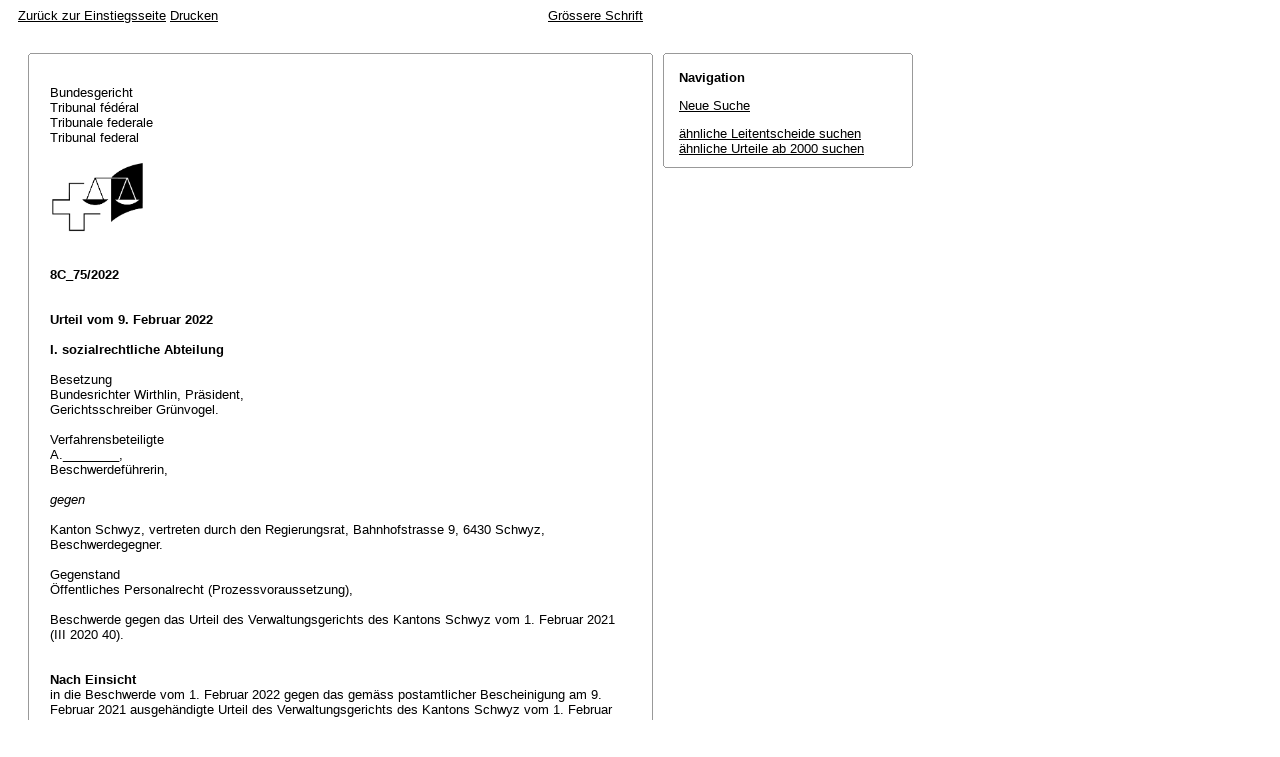

--- FILE ---
content_type: text/html; charset=iso-8859-1
request_url: http://relevancy.bger.ch/php/aza/http/index.php?highlight_docid=aza%3A%2F%2F09-02-2022-8C_75-2022&lang=de&type=show_document
body_size: 10835
content:



   
   

<!DOCTYPE html
    PUBLIC "-//W3C//DTD XHTML 1.0 Transitional//EN"
    "http://www.w3.org/TR/xhtml1/DTD/xhtml1-transitional.dtd">
<html lang="de">
   <head>
      <title>8C_75/2022 09.02.2022</title>
      <meta http-equiv="content-type" content="text/html; charset=iso-8859-1" />
      <meta http-equiv="Content-Script-Type" content="text/javascript" />
      <meta http-equiv="Content-Style-Type" content="text/css" />
      <meta name="robots" content="nofollow,noindex" />
              <link rel="stylesheet" href="/php/aza/http/css/master.css" type="text/css" title="Eurospider Default Screen Style" />
            <link rel="stylesheet" href="/php/aza/http/css/print.css" type="text/css" media="print" />
      <!--[if IE 6]><link href="/php/aza/http/css/ie_win_pos_abs.css" rel="stylesheet" type="text/css" media="screen"><![endif]-->
      <link rel="shortcut icon" href="/php/aza/http/img/favicon.png"/>
      <script type="text/javascript" src="/php/aza/http/javascript/eit.js"></script>
   </head>

   <body>

	  <div class="eit">

      <div id="ns4_info" class="warning_msg">
         Wichtiger Hinweis:
         <br/>
         Diese Website wird in &auml;lteren Versionen von Netscape ohne graphische Elemente dargestellt. Die Funktionalit&auml;t der Website ist aber trotzdem gew&auml;hrleistet. Wenn Sie diese Website regelm&auml;ssig benutzen, empfehlen wir Ihnen, auf Ihrem Computer einen aktuellen Browser zu installieren.
      </div>

      <div class="middle">
         <div align="left" style="float: left">
            <a class="noprint" href="/php/clir/http/index.php?type=start&lang=de" title="Zur&uuml;ck zur Einstiegsseite">Zur&uuml;ck zur Einstiegsseite</a>
                        <a class="noprint" href="/php/aza/http/index.php?lang=de&type=show_document&highlight_docid=aza://09-02-2022-8C_75-2022&print=yes" target="_blank">Drucken</a>
         </div>
         <div align="right">
                           <a class="noprint" href="/php/aza/http/index.php?highlight_docid=aza%3A%2F%2F09-02-2022-8C_75-2022&amp;lang=de&amp;type=show_document&amp;zoom=YES&amp;" title='Grössere Schrift'>Grössere Schrift</a>
                     </div>
      </div>  


 
<div class="main">
   <div class="left">
      &nbsp;
   </div>
   <div class="middle">

      
                  
<div id="highlight_content" class="box">
   <div class="box_top_line"></div>
   <div class="box_top_2ndline"></div>
   <div class="content">
      
<div class="para"> </div>
<div class="para">Bundesgericht </div>
<div class="para">Tribunal fédéral </div>
<div class="para">Tribunale federale </div>
<div class="para">Tribunal federal </div>
<div class="para"> </div>
<div class="para">               
  <img src="https://www.bger.ch/ext/eurospider/live/de/php/clir/http/displayimage.php?id=2022-02-09-8C_75-2022.1&amp;type=gif" width="95" height="74">
  
 </div>
<div class="para"> </div>
<div class="para"> </div>
<div class="para">
    
  <b>8C_75/2022</b>
  
 </div>
<div class="para"> </div>
<div class="para"> </div>
<div class="para">
    
  <b>Urteil vom 9. Februar 2022</b>
  
 </div>
<div class="para"> </div>
<div class="para">
    
  <b>I. sozialrechtliche Abteilung</b>
  
 </div>
<div class="para"> </div>
<div class="para">Besetzung </div>
<div class="para">Bundesrichter Wirthlin, Präsident, </div>
<div class="para">Gerichtsschreiber Grünvogel. </div>
<div class="para"> </div>
<div class="para">Verfahrensbeteiligte </div>
<div class="para">A.________, </div>
<div class="para">Beschwerdeführerin, </div>
<div class="para"> </div>
<div class="para">
    
  <i>gegen</i>
  
 </div>
<div class="para"> </div>
<div class="para">Kanton Schwyz, vertreten durch den Regierungsrat, Bahnhofstrasse 9, 6430 Schwyz, </div>
<div class="para">Beschwerdegegner. </div>
<div class="para"> </div>
<div class="para">Gegenstand </div>
<div class="para">Öffentliches Personalrecht (Prozessvoraussetzung), </div>
<div class="para"> </div>
<div class="para">Beschwerde gegen das Urteil des Verwaltungsgerichts des Kantons Schwyz vom 1. Februar 2021 (III 2020 40). </div>
<div class="para"> </div>
<div class="para"> </div>
<div class="para">
    
  <b>Nach Einsicht</b>
  
 </div>
<div class="para">in die Beschwerde vom 1. Februar 2022 gegen das gemäss postamtlicher Bescheinigung am 9. Februar 2021 ausgehändigte Urteil des Verwaltungsgerichts des Kantons Schwyz vom 1. Februar 2021, </div>
<div class="para">in das gleichentags gestellte Gesuch um Wiederherstellung der Rechtsmittelfrist, </div>
<div class="para"> </div>
<div class="para"> </div>
<div class="para">
    
  <b>in Erwägung,</b>
  
 </div>
<div class="para">dass die Beschwerde nicht innert der nach Art. 100 Abs. 1 BGG 30-tägigen, gemäss <span class="artref"><artref id="CH/173.110/44" type="start"/>Art. 44 - 48 BGG</span><artref id="CH/173.110/48" type="end"/> am 11. März 2021 abgelaufenen Rechtsmittelfrist eingereicht worden ist, </div>
<div class="para">dass sich die Beschwerdeführerin dessen bewusst ist, ersucht sie doch um Wiederherstellung der versäumten Rechtsmittelfrist, </div>
<div class="para">dass gemäss <span class="artref">Art. 50 Abs. 1 BGG</span> eine versäumte Rechtsmittelfrist wiederhergestellt werden kann, wenn </div>
<div class="para">a) die Partei oder ihr Vertreter durch ein unverschuldetes Hindernis abgehalten worden ist, innerhalb der Frist zu handeln, und </div>
<div class="para">b) die Partei unter Angabe des Grundes innert 30 Tagen nach Wegfall des Hindernisses darum ersucht und </div>
<div class="para">c) die versäumte Rechtshandlung nachholt, </div>
<div class="para">dass die Voraussetzungen für eine Fristwiederherstellung erst gegeben sind, wenn eine während des Fristenlaufs erkrankte oder von Schicksalsschlägen betroffene Person den Nachweis erbringt, dadurch jeglicher Möglichkeit zur fristwahrenden Handlung beraubt gewesen zu sein, etwa auch kein Beizug eines Vertreters möglich gewesen ist (dazu siehe etwa <a class="bgeref_id" href="/php/aza/http/index.php?lang=de&amp;type=show_document&amp;page=1&amp;from_date=&amp;to_date=&amp;sort=relevance&amp;insertion_date=&amp;top_subcollection_aza=all&amp;query_words=&amp;rank=0&amp;azaclir=aza&amp;highlight_docid=atf%3A%2F%2F119-II-86%3Ade&amp;number_of_ranks=0#page86">BGE 119 II 86</a> E. 2 mit Hinweis; Urteil 2C_451/2016 vom 8. Juli 2016 E. 2), </div>
<div class="para">dass die Beschwerdeführerin darauf mit Schreiben vom 7. Januar 2020 ausdrücklich hingewiesen worden ist, </div>
<div class="para">dass sie vorträgt, aufgrund der schwierigen Lebensumstände (Covid-19, Quarantänen und Isolationen mit Todesfallfolge in der Familie, Stellensuche bei schwieriger Arbeitsmarktlage für über Fünfzigjährige) nicht in die Lage versetzt gewesen zu sein, fristgerecht zu handeln, </div>
<div class="para">dass damit jedoch nicht hinreichend dargetan ist, weshalb es ihr aufgrund der genannten Umstände in der Zeit der Fristversäumnis von mehr als zehn Monaten objektiv nicht möglich gewesen wäre, eine Beschwerdeschrift zu verfassen oder jemanden Dritten damit zu beauftragen, der keineswegs zwingend eine Anwaltsperson hätte sein müssen; insbesondere soweit sie psychischen Stress als Grund anführt, fehlt es an einem echtzeitlichen Arztzeugnis, welches eine so begründete gänzliche Handlungsunfähigkeit im fraglichen Zeitraum bestätigt, </div>
<div class="para">dass das Wiederherstellen der versäumten Rechtsmittelfrist daher ausser Betracht fällt, </div>
<div class="para">dass damit das Fristwiederherstellungsgesuch abzuweisen ist, </div>
<div class="para">dass somit auf die Beschwerde infolge Verspätung im vereinfachten Verfahren nach <span class="artref">Art. 108 Abs. 1 lit. a BGG</span> nicht einzutreten ist, </div>
<div class="para">dass in Anwendung von <span class="artref">Art. 66 Abs. 1 Satz 2 BGG</span> ausnahmsweise auf die Erhebung von Gerichtskosten verzichtet wird, </div>
<div class="para"> </div>
<div class="para"> </div>
<div class="para">
    
  <b>erkennt der Präsident:</b>
  
 </div>
<div class="para"> </div>
<div class="para"> </div>
<div class="para">
    
  <b>1.</b> 
 </div>
<div class="para">Das Fristwiederherstellungsgesuch wird abgewiesen. </div>
<div class="para"> </div>
<div class="para">
    
  <b>2.</b> 
 </div>
<div class="para">Auf die Beschwerde wird nicht eingetreten. </div>
<div class="para"> </div>
<div class="para">
    
  <b>3.</b> 
 </div>
<div class="para">Es werden keine Gerichtskosten erhoben. </div>
<div class="para"> </div>
<div class="para"> </div>
<div class="para">
    
  <b>4.</b> 
 </div>
<div class="para">Dieses Urteil wird den Parteien und dem Verwaltungsgericht des Kantons Schwyz schriftlich mitgeteilt. </div>
<div class="para"> </div>
<div class="para"> </div>
<div class="para">Luzern, 9. Februar 2022 </div>
<div class="para"> </div>
<div class="para"> </div>
<div class="para">Im Namen der I. sozialrechtlichen Abteilung </div>
<div class="para">des Schweizerischen Bundesgerichts </div>
<div class="para"> </div>
<div class="para">Der Präsident:    Wirthlin </div>
<div class="para"> </div>
<div class="para">Der Gerichtsschreiber:    Grünvogel </div>

   </div>
   <div class="box_bottom_2ndline"></div>
   <div class="box_bottom_line"></div>
</div>
       
   </div>
   <div class="right">
   
                
                           


<div id="highlight_boxes">





<div id="highlight_navigation" class="box">
   <div class="box_top_line"></div>
   <div class="box_top_2ndline"></div>
   <div class="content">
      <h3 class="bold small">
         Navigation
      </h3>
      <p>
         <a href="/php/aza/http/index.php?lang=de&amp;type=simple_query"
            title="">Neue Suche</a>
      </p>
                  <p>
         <a href="/php/clir/http/index.php?lang=de&amp;type=simple_similar_documents&amp;from_date=&amp;to_date=&amp;sort=relevance&amp;insertion_date=&amp;top_subcollection_aza=all&amp;docid=aza%3A%2F%2F09-02-2022-8C_75-2022&amp;azaclir=clir">&auml;hnliche Leitentscheide suchen</a>
                     <br />
         <a href="/php/aza/http/index.php?lang=de&amp;type=simple_similar_documents&amp;from_date=&amp;to_date=&amp;sort=relevance&amp;insertion_date=&amp;top_subcollection_aza=all&amp;docid=aza%3A%2F%2F09-02-2022-8C_75-2022">&auml;hnliche Urteile ab 2000 suchen</a>
            </p>
   </div>
   <div class="box_bottom_2ndline"></div>
   <div class="box_bottom_line"></div>
</div>

</div>

               
   </div>
</div>
<div class="bottom">
   <div class="left">
      &nbsp;
   </div>
   <div class="middle">
      &nbsp;
   </div>
   <div class="right">
            <a class="noprint" href="/php/aza/http/index.php?lang=de&type=show_document&highlight_docid=aza://09-02-2022-8C_75-2022&print=yes" target="_blank">Drucken</a>
      <a class="noprint" href="#">nach oben</a>
   </div>
</div>

    </div>
   </body>
</html>
